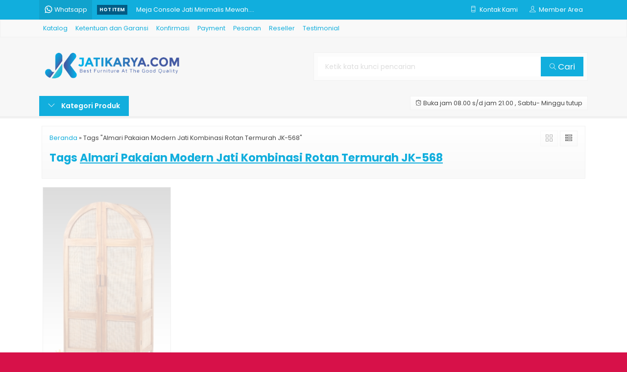

--- FILE ---
content_type: text/html; charset=UTF-8
request_url: https://www.jatikarya.com/tag/almari-pakaian-modern-jati-kombinasi-rotan-termurah-jk-568/
body_size: 8494
content:
<!-- Archive - Oketheme.com -->
<!doctype html>
<html lang="en">
<head>
	<meta charset="UTF-8">
	
		<style>img:is([sizes="auto" i], [sizes^="auto," i]) { contain-intrinsic-size: 3000px 1500px }</style>
	
		<!-- All in One SEO 4.9.3 - aioseo.com -->
		<title>Almari Pakaian Modern Jati Kombinasi Rotan Termurah JK-568 | Jati Karya Furniture | Mebel Ukiran Mewah Jepara | Klasik Modern Vintage</title>
	<meta name="robots" content="max-image-preview:large" />
	<meta name="google-site-verification" content="QmBcHZ6kM7bIMc4YUfKhW4K-aXBxcdk4hIyxgBYubDk" />
	<link rel="canonical" href="https://www.jatikarya.com/tag/almari-pakaian-modern-jati-kombinasi-rotan-termurah-jk-568/" />
	<meta name="generator" content="All in One SEO (AIOSEO) 4.9.3" />
		<script type="application/ld+json" class="aioseo-schema">
			{"@context":"https:\/\/schema.org","@graph":[{"@type":"BreadcrumbList","@id":"https:\/\/www.jatikarya.com\/tag\/almari-pakaian-modern-jati-kombinasi-rotan-termurah-jk-568\/#breadcrumblist","itemListElement":[{"@type":"ListItem","@id":"https:\/\/www.jatikarya.com#listItem","position":1,"name":"Home","item":"https:\/\/www.jatikarya.com","nextItem":{"@type":"ListItem","@id":"https:\/\/www.jatikarya.com\/tag\/almari-pakaian-modern-jati-kombinasi-rotan-termurah-jk-568\/#listItem","name":"Almari Pakaian Modern Jati Kombinasi Rotan Termurah JK-568"}},{"@type":"ListItem","@id":"https:\/\/www.jatikarya.com\/tag\/almari-pakaian-modern-jati-kombinasi-rotan-termurah-jk-568\/#listItem","position":2,"name":"Almari Pakaian Modern Jati Kombinasi Rotan Termurah JK-568","previousItem":{"@type":"ListItem","@id":"https:\/\/www.jatikarya.com#listItem","name":"Home"}}]},{"@type":"CollectionPage","@id":"https:\/\/www.jatikarya.com\/tag\/almari-pakaian-modern-jati-kombinasi-rotan-termurah-jk-568\/#collectionpage","url":"https:\/\/www.jatikarya.com\/tag\/almari-pakaian-modern-jati-kombinasi-rotan-termurah-jk-568\/","name":"Almari Pakaian Modern Jati Kombinasi Rotan Termurah JK-568 | Jati Karya Furniture | Mebel Ukiran Mewah Jepara | Klasik Modern Vintage","inLanguage":"id-ID","isPartOf":{"@id":"https:\/\/www.jatikarya.com\/#website"},"breadcrumb":{"@id":"https:\/\/www.jatikarya.com\/tag\/almari-pakaian-modern-jati-kombinasi-rotan-termurah-jk-568\/#breadcrumblist"}},{"@type":"Organization","@id":"https:\/\/www.jatikarya.com\/#organization","name":"Jati Karya Furniture | Mebel Ukiran Mewah Jepara | Klasik Modern Vintage","description":"Jati Karya Jepara perusahaan mebel dan Furniture Jepara jati dan mahoni terlengkap harga hemat berkualitas terbaik.","url":"https:\/\/www.jatikarya.com\/"},{"@type":"WebSite","@id":"https:\/\/www.jatikarya.com\/#website","url":"https:\/\/www.jatikarya.com\/","name":"Jati Karya Furniture | Mebel Ukiran Mewah Jepara | Klasik Modern Vintage","description":"Jati Karya Jepara perusahaan mebel dan Furniture Jepara jati dan mahoni terlengkap harga hemat berkualitas terbaik.","inLanguage":"id-ID","publisher":{"@id":"https:\/\/www.jatikarya.com\/#organization"}}]}
		</script>
		<!-- All in One SEO -->

<link rel='dns-prefetch' href='//fonts.googleapis.com' />
<link rel="alternate" type="application/rss+xml" title="Jati Karya Furniture | Mebel Ukiran Mewah Jepara | Klasik Modern Vintage &raquo; Almari Pakaian Modern Jati Kombinasi Rotan Termurah JK-568 Umpan Tag" href="https://www.jatikarya.com/tag/almari-pakaian-modern-jati-kombinasi-rotan-termurah-jk-568/feed/" />
<link rel='stylesheet' id='mix-css' href='https://www.jatikarya.com/wp-content/themes/lapax-dev/assets/css/mix.css?ver=1.1' media='screen' />
<link rel='stylesheet' id='oketoko-css' href='https://www.jatikarya.com/wp-content/themes/lapax-dev/oketoko/assets/oketoko.css?ver=1.1' media='screen' />
<link rel='stylesheet' id='aioseo/css/src/vue/standalone/blocks/table-of-contents/global.scss-css' href='https://www.jatikarya.com/wp-content/plugins/all-in-one-seo-pack/dist/Lite/assets/css/table-of-contents/global.e90f6d47.css?ver=4.9.3' media='all' />
<style id='classic-theme-styles-inline-css' type='text/css'>
/*! This file is auto-generated */
.wp-block-button__link{color:#fff;background-color:#32373c;border-radius:9999px;box-shadow:none;text-decoration:none;padding:calc(.667em + 2px) calc(1.333em + 2px);font-size:1.125em}.wp-block-file__button{background:#32373c;color:#fff;text-decoration:none}
</style>
<style id='global-styles-inline-css' type='text/css'>
:root{--wp--preset--aspect-ratio--square: 1;--wp--preset--aspect-ratio--4-3: 4/3;--wp--preset--aspect-ratio--3-4: 3/4;--wp--preset--aspect-ratio--3-2: 3/2;--wp--preset--aspect-ratio--2-3: 2/3;--wp--preset--aspect-ratio--16-9: 16/9;--wp--preset--aspect-ratio--9-16: 9/16;--wp--preset--color--black: #000000;--wp--preset--color--cyan-bluish-gray: #abb8c3;--wp--preset--color--white: #ffffff;--wp--preset--color--pale-pink: #f78da7;--wp--preset--color--vivid-red: #cf2e2e;--wp--preset--color--luminous-vivid-orange: #ff6900;--wp--preset--color--luminous-vivid-amber: #fcb900;--wp--preset--color--light-green-cyan: #7bdcb5;--wp--preset--color--vivid-green-cyan: #00d084;--wp--preset--color--pale-cyan-blue: #8ed1fc;--wp--preset--color--vivid-cyan-blue: #0693e3;--wp--preset--color--vivid-purple: #9b51e0;--wp--preset--gradient--vivid-cyan-blue-to-vivid-purple: linear-gradient(135deg,rgba(6,147,227,1) 0%,rgb(155,81,224) 100%);--wp--preset--gradient--light-green-cyan-to-vivid-green-cyan: linear-gradient(135deg,rgb(122,220,180) 0%,rgb(0,208,130) 100%);--wp--preset--gradient--luminous-vivid-amber-to-luminous-vivid-orange: linear-gradient(135deg,rgba(252,185,0,1) 0%,rgba(255,105,0,1) 100%);--wp--preset--gradient--luminous-vivid-orange-to-vivid-red: linear-gradient(135deg,rgba(255,105,0,1) 0%,rgb(207,46,46) 100%);--wp--preset--gradient--very-light-gray-to-cyan-bluish-gray: linear-gradient(135deg,rgb(238,238,238) 0%,rgb(169,184,195) 100%);--wp--preset--gradient--cool-to-warm-spectrum: linear-gradient(135deg,rgb(74,234,220) 0%,rgb(151,120,209) 20%,rgb(207,42,186) 40%,rgb(238,44,130) 60%,rgb(251,105,98) 80%,rgb(254,248,76) 100%);--wp--preset--gradient--blush-light-purple: linear-gradient(135deg,rgb(255,206,236) 0%,rgb(152,150,240) 100%);--wp--preset--gradient--blush-bordeaux: linear-gradient(135deg,rgb(254,205,165) 0%,rgb(254,45,45) 50%,rgb(107,0,62) 100%);--wp--preset--gradient--luminous-dusk: linear-gradient(135deg,rgb(255,203,112) 0%,rgb(199,81,192) 50%,rgb(65,88,208) 100%);--wp--preset--gradient--pale-ocean: linear-gradient(135deg,rgb(255,245,203) 0%,rgb(182,227,212) 50%,rgb(51,167,181) 100%);--wp--preset--gradient--electric-grass: linear-gradient(135deg,rgb(202,248,128) 0%,rgb(113,206,126) 100%);--wp--preset--gradient--midnight: linear-gradient(135deg,rgb(2,3,129) 0%,rgb(40,116,252) 100%);--wp--preset--font-size--small: 13px;--wp--preset--font-size--medium: 20px;--wp--preset--font-size--large: 36px;--wp--preset--font-size--x-large: 42px;--wp--preset--spacing--20: 0.44rem;--wp--preset--spacing--30: 0.67rem;--wp--preset--spacing--40: 1rem;--wp--preset--spacing--50: 1.5rem;--wp--preset--spacing--60: 2.25rem;--wp--preset--spacing--70: 3.38rem;--wp--preset--spacing--80: 5.06rem;--wp--preset--shadow--natural: 6px 6px 9px rgba(0, 0, 0, 0.2);--wp--preset--shadow--deep: 12px 12px 50px rgba(0, 0, 0, 0.4);--wp--preset--shadow--sharp: 6px 6px 0px rgba(0, 0, 0, 0.2);--wp--preset--shadow--outlined: 6px 6px 0px -3px rgba(255, 255, 255, 1), 6px 6px rgba(0, 0, 0, 1);--wp--preset--shadow--crisp: 6px 6px 0px rgba(0, 0, 0, 1);}:where(.is-layout-flex){gap: 0.5em;}:where(.is-layout-grid){gap: 0.5em;}body .is-layout-flex{display: flex;}.is-layout-flex{flex-wrap: wrap;align-items: center;}.is-layout-flex > :is(*, div){margin: 0;}body .is-layout-grid{display: grid;}.is-layout-grid > :is(*, div){margin: 0;}:where(.wp-block-columns.is-layout-flex){gap: 2em;}:where(.wp-block-columns.is-layout-grid){gap: 2em;}:where(.wp-block-post-template.is-layout-flex){gap: 1.25em;}:where(.wp-block-post-template.is-layout-grid){gap: 1.25em;}.has-black-color{color: var(--wp--preset--color--black) !important;}.has-cyan-bluish-gray-color{color: var(--wp--preset--color--cyan-bluish-gray) !important;}.has-white-color{color: var(--wp--preset--color--white) !important;}.has-pale-pink-color{color: var(--wp--preset--color--pale-pink) !important;}.has-vivid-red-color{color: var(--wp--preset--color--vivid-red) !important;}.has-luminous-vivid-orange-color{color: var(--wp--preset--color--luminous-vivid-orange) !important;}.has-luminous-vivid-amber-color{color: var(--wp--preset--color--luminous-vivid-amber) !important;}.has-light-green-cyan-color{color: var(--wp--preset--color--light-green-cyan) !important;}.has-vivid-green-cyan-color{color: var(--wp--preset--color--vivid-green-cyan) !important;}.has-pale-cyan-blue-color{color: var(--wp--preset--color--pale-cyan-blue) !important;}.has-vivid-cyan-blue-color{color: var(--wp--preset--color--vivid-cyan-blue) !important;}.has-vivid-purple-color{color: var(--wp--preset--color--vivid-purple) !important;}.has-black-background-color{background-color: var(--wp--preset--color--black) !important;}.has-cyan-bluish-gray-background-color{background-color: var(--wp--preset--color--cyan-bluish-gray) !important;}.has-white-background-color{background-color: var(--wp--preset--color--white) !important;}.has-pale-pink-background-color{background-color: var(--wp--preset--color--pale-pink) !important;}.has-vivid-red-background-color{background-color: var(--wp--preset--color--vivid-red) !important;}.has-luminous-vivid-orange-background-color{background-color: var(--wp--preset--color--luminous-vivid-orange) !important;}.has-luminous-vivid-amber-background-color{background-color: var(--wp--preset--color--luminous-vivid-amber) !important;}.has-light-green-cyan-background-color{background-color: var(--wp--preset--color--light-green-cyan) !important;}.has-vivid-green-cyan-background-color{background-color: var(--wp--preset--color--vivid-green-cyan) !important;}.has-pale-cyan-blue-background-color{background-color: var(--wp--preset--color--pale-cyan-blue) !important;}.has-vivid-cyan-blue-background-color{background-color: var(--wp--preset--color--vivid-cyan-blue) !important;}.has-vivid-purple-background-color{background-color: var(--wp--preset--color--vivid-purple) !important;}.has-black-border-color{border-color: var(--wp--preset--color--black) !important;}.has-cyan-bluish-gray-border-color{border-color: var(--wp--preset--color--cyan-bluish-gray) !important;}.has-white-border-color{border-color: var(--wp--preset--color--white) !important;}.has-pale-pink-border-color{border-color: var(--wp--preset--color--pale-pink) !important;}.has-vivid-red-border-color{border-color: var(--wp--preset--color--vivid-red) !important;}.has-luminous-vivid-orange-border-color{border-color: var(--wp--preset--color--luminous-vivid-orange) !important;}.has-luminous-vivid-amber-border-color{border-color: var(--wp--preset--color--luminous-vivid-amber) !important;}.has-light-green-cyan-border-color{border-color: var(--wp--preset--color--light-green-cyan) !important;}.has-vivid-green-cyan-border-color{border-color: var(--wp--preset--color--vivid-green-cyan) !important;}.has-pale-cyan-blue-border-color{border-color: var(--wp--preset--color--pale-cyan-blue) !important;}.has-vivid-cyan-blue-border-color{border-color: var(--wp--preset--color--vivid-cyan-blue) !important;}.has-vivid-purple-border-color{border-color: var(--wp--preset--color--vivid-purple) !important;}.has-vivid-cyan-blue-to-vivid-purple-gradient-background{background: var(--wp--preset--gradient--vivid-cyan-blue-to-vivid-purple) !important;}.has-light-green-cyan-to-vivid-green-cyan-gradient-background{background: var(--wp--preset--gradient--light-green-cyan-to-vivid-green-cyan) !important;}.has-luminous-vivid-amber-to-luminous-vivid-orange-gradient-background{background: var(--wp--preset--gradient--luminous-vivid-amber-to-luminous-vivid-orange) !important;}.has-luminous-vivid-orange-to-vivid-red-gradient-background{background: var(--wp--preset--gradient--luminous-vivid-orange-to-vivid-red) !important;}.has-very-light-gray-to-cyan-bluish-gray-gradient-background{background: var(--wp--preset--gradient--very-light-gray-to-cyan-bluish-gray) !important;}.has-cool-to-warm-spectrum-gradient-background{background: var(--wp--preset--gradient--cool-to-warm-spectrum) !important;}.has-blush-light-purple-gradient-background{background: var(--wp--preset--gradient--blush-light-purple) !important;}.has-blush-bordeaux-gradient-background{background: var(--wp--preset--gradient--blush-bordeaux) !important;}.has-luminous-dusk-gradient-background{background: var(--wp--preset--gradient--luminous-dusk) !important;}.has-pale-ocean-gradient-background{background: var(--wp--preset--gradient--pale-ocean) !important;}.has-electric-grass-gradient-background{background: var(--wp--preset--gradient--electric-grass) !important;}.has-midnight-gradient-background{background: var(--wp--preset--gradient--midnight) !important;}.has-small-font-size{font-size: var(--wp--preset--font-size--small) !important;}.has-medium-font-size{font-size: var(--wp--preset--font-size--medium) !important;}.has-large-font-size{font-size: var(--wp--preset--font-size--large) !important;}.has-x-large-font-size{font-size: var(--wp--preset--font-size--x-large) !important;}
:where(.wp-block-post-template.is-layout-flex){gap: 1.25em;}:where(.wp-block-post-template.is-layout-grid){gap: 1.25em;}
:where(.wp-block-columns.is-layout-flex){gap: 2em;}:where(.wp-block-columns.is-layout-grid){gap: 2em;}
:root :where(.wp-block-pullquote){font-size: 1.5em;line-height: 1.6;}
</style>
<link rel='stylesheet' id='oketheme-css' href='https://www.jatikarya.com/wp-content/themes/lapax-dev/style.css?ver=1.1' media='all' />
<link rel='stylesheet' id='redux-google-fonts-lapax_opt-css' href='https://fonts.googleapis.com/css?family=Poppins%3A100%2C200%2C300%2C400%2C500%2C600%2C700%2C800%2C900%2C100italic%2C200italic%2C300italic%2C400italic%2C500italic%2C600italic%2C700italic%2C800italic%2C900italic&#038;ver=1735405466' media='all' />
<script type="text/javascript" src="https://www.jatikarya.com/wp-content/themes/lapax-dev/assets/js/jquery.min.js?ver=2.2.4" id="jquery-js"></script>
<link rel="https://api.w.org/" href="https://www.jatikarya.com/wp-json/" /><link rel="alternate" title="JSON" type="application/json" href="https://www.jatikarya.com/wp-json/wp/v2/tags/2830" /><link rel="EditURI" type="application/rsd+xml" title="RSD" href="https://www.jatikarya.com/xmlrpc.php?rsd" />
<meta name="generator" content="WordPress 6.7.4" />
	
	<!-- FAVICON -->
			<link href="https://www.jatikarya.com/wp-content/uploads/2024/12/logo-jatikarya.png" rel="icon" />
	
	<!-- RESPONSIVE -->
			<link rel="stylesheet"  href="https://www.jatikarya.com/wp-content/themes/lapax-dev/style-mobile.css" media="all" />
		<meta name="viewport" content="width=device-width, user-scalable=no" />
	
	<!-- OPEN GRAPH -->
	
	<!-- CSS MODIFY -->
	<style type="text/css">
		:root {
		  --color1: #11aedd;
		  --color2: #004f77;
		}
		
				
				
				
		.Putih {background:#FFFFFF;}
.Merah {background:#FF0000;}
.Biru {background:#0066FF;}
.Hijau {background:#009933;}
.Kuning {background:#FFFF00;}
.Orange {background:#FF6600;}
.Hitam {background:#000000;}
.Silver {background:#E6E6E6;}
.Biru-Muda {background:#00CCFF;}
.Ungu {background:#9933FF;}
.Pink {background:#FF3399;}
.Coklat {background:#8A2E00;}
				
				
/* Diatas merupakan format custom warna versi lama (template lain),
jangan dihapus bagi Anda yang sebelumnya memiliki
banyak postingan produk yang pilihan warnanya menggunakan
cara lama/versi lama. Cara terbaru menambahkan warna
berada pada tab Product Options > Warna Produk.*/		
	</style>

	<!-- HEADER CODE -->
	
	<!-- G WEBMASTER -->
	
	<!-- G TAGS -->
	
	<!-- G ANALYTICS -->
	
	<!-- FB PIXEL -->
	
	<!-- G reCAPTCHA -->
	<style type="text/css" title="dynamic-css" class="options-output">body{background-color:#D71149;background-image:url('https://www.jatikarya.com/wp-content/themes/lapax-dev/images/bg-default.png');}#headerwrap{background-color:#F7F7F7;}body{font-family:Poppins;color:#444;font-size:14px;}</style>    
</head>
<body>


<div class="mainwrap">  <!-- Start Mainwrap -->
	
	<!-- Top Header -->
	<div id="topwrap">
		<div class="tophead">
			<div class="topleft">
				<div class="togglemenu"><i class="ti-menu"></i></div>
						<div class="watitle">
			<img width="18" style="margin-top:-4px;" src="https://www.jatikarya.com/wp-content/themes/lapax-dev/images/wa/wa-icon.svg"><span> Whatsapp</span>
		</div>
		<div class="wacontent">
			<span class="waclose cornerclose"><i class="ti-close"></i></span>
			<p>
				<b>Ada yang ditanyakan?</b><br/>Klik untuk chat dengan customer support kami			</p>
		<!-- WA CS 1 -->
				<a href="#waform" class="pop" data-fancybox="whatsapp-cs1">
					<div class="walist ctwa" data-value="cs1">
													<img id="waimgcs1" class="lazy" data-src="https://www.jatikarya.com/wp-content/uploads/2016/02/Logo-Jati-Karya-150x150.png" width="40" height="40">
												<span id="wanamecs1">Ahmad Al Amin</span><br/>
						<span class="medium waonline">● online</span>
						<span id="wacs1" class="hidden">6285327180724</span>
					</div>
				</a>
					</div>

		<div id="waform" class="wapop">
			<div class="walist">
				<img id="waimg" class="lazy" data-src="https://www.jatikarya.com/wp-content/uploads/2016/02/Logo-Jati-Karya.png" width="40" height="40">
				<span id="waname">Ahmad Al Amin</span><br/>
				<span class="medium waonline">● online</span>
			</div>
			<div class="wachat">
				<div class="wabubble1">
					Halo, perkenalkan saya <b><span id="wabubble">Ahmad Al Amin</span></b>
					<div style="font-size:10px;text-align:right;color:#CCC;">baru saja</div>
				</div>
				<div class="wabubble2" style="border-top-left-radius:5px">
					Ada yang bisa saya bantu?
					<div style="font-size:10px;text-align:right;color:#CCC;">baru saja</div>
				</div>
			</div>
			<div class="wareply">
				<input type="hidden" id="wano" value="6285327180724">
				<input type="text" id="wamsg" value="" placeholder="Ketik pesan Anda">
				<button type="button" onclick="waMsg();">Kirim</button>
			</div>
			<audio id="wasound">
			  <source src="https://www.jatikarya.com/wp-content/themes/lapax-dev/images/wa/wa.ogg" type="audio/ogg">
			  <source src="https://www.jatikarya.com/wp-content/themes/lapax-dev/images/wa/wa.mp3" type="audio/mpeg">
			</audio>
		</div>
			</div>
			<div class="topmid">
						<div class="hottitle blink">Hot Item</div>
		<div class="hotproduct">
			<ul>
										<a href="https://www.jatikarya.com/kursi-tamu-klasik-ukiran-mewah-jepara-modern/" title="Kursi Tamu Klasik Ukiran Mewah Jepara Modern">
						<li>Kursi Tamu Klasik Ukiran Mewah Jepara Modern....</a></li>						<a href="https://www.jatikarya.com/meja-console-jati-minimalis-mewah/" title="Meja Console Jati Minimalis Mewah">
						<li>Meja Console Jati Minimalis Mewah....</a></li>						<a href="https://www.jatikarya.com/tempat-tidur-minimalis-kombinasi-jok/" title="Tempat Tidur Minimalis Kombinasi Jok">
						<li>Tempat Tidur Minimalis Kombinasi Jok....</a></li>						<a href="https://www.jatikarya.com/lemari-baju-minimalis-mewah-kayu-jati/" title="Lemari Baju Minimalis Mewah Kayu Jati">
						<li>Lemari Baju Minimalis Mewah Kayu Jati....</a></li>						<a href="https://www.jatikarya.com/tempat-tidur-jati-ukir-jepara/" title="Tempat Tidur Jati Ukir Jepara">
						<li>Tempat Tidur Jati Ukir Jepara....</a></li>						<a href="https://www.jatikarya.com/bufet-tv-ukir-klasik-kayu-jati-jk-691/" title="Bufet Tv Ukir Klasik Kayu Jati JK-691">
						<li>Bufet Tv Ukir Klasik Kayu Jati JK-691....</a></li>						<a href="https://www.jatikarya.com/set-kamar-tidur-ukir-jati/" title="Set Kamar Tidur Ukir Jati">
						<li>Set Kamar Tidur Ukir Jati....</a></li>						<a href="https://www.jatikarya.com/set-meja-makan-jati-model-kuno/" title="Set Meja Makan Jati Model Kuno">
						<li>Set Meja Makan Jati Model Kuno....</a></li>			</ul>
		</div>
				</div>
			<div class="topright">
				<div class="topsearch">
					<i class="ti-search"></i>
				</div>
				<div class="topcontact pop" href="#kontak-kami" data-fancybox="kontak-kami">
						<i class="ti-mobile"></i><span> Kontak Kami</span>
				</div>
									<div class="topmember">
						<i class="ti-user"></i><span> Member Area</span>
					</div>
					<div id="topmember">
					<span class="closemember cornerclose"><i class="ti-close"></i></span>
						<div class="infomember">
							<div id="ppcircle" style="width:90px;height:90px;display:block;border-width:0;margin: 10px auto;background-image: url(
								https://www.jatikarya.com/wp-content/themes/lapax-dev/images/gravatar.jpg							);"></div>
						</div>
						<div class="menumember">
							<ul>
								<li>Halo, Guest!</li>
								<a href="#loginpop" class="pop" >
								<li><i class="ti-lock" style="margin-right: 10px;"></i> Masuk</li></a>
								<a href="https://www.jatikarya.com/daftar"><li><i class="ti-hand-point-up" style="margin-right: 10px;"></i> Daftar</li></a>
							</ul>
						</div>
					</div>
								
								<div style="clear: both"></div>
			</div>
		</div>
	</div>
	<div id="naviwrap">
		<div class="navi">
			<div id="navicontent">
				<div class="menu-menu-utama-container"><ul id="menu-menu-utama" class="naviku"><li id="menu-item-2776" class="menu-item menu-item-type-post_type menu-item-object-page menu-item-2776"><a href="https://www.jatikarya.com/katalog/">Katalog</a></li>
<li id="menu-item-2778" class="menu-item menu-item-type-post_type menu-item-object-page menu-item-2778"><a href="https://www.jatikarya.com/ketentuan-dan-garansi/">Ketentuan dan Garansi</a></li>
<li id="menu-item-2779" class="menu-item menu-item-type-post_type menu-item-object-page menu-item-2779"><a href="https://www.jatikarya.com/konfirmasi/">Konfirmasi</a></li>
<li id="menu-item-2781" class="menu-item menu-item-type-post_type menu-item-object-page menu-item-2781"><a href="https://www.jatikarya.com/payment/">Payment</a></li>
<li id="menu-item-2782" class="menu-item menu-item-type-post_type menu-item-object-page menu-item-2782"><a href="https://www.jatikarya.com/pesanan/">Pesanan</a></li>
<li id="menu-item-2785" class="menu-item menu-item-type-post_type menu-item-object-page menu-item-2785"><a href="https://www.jatikarya.com/reseller/">Reseller</a></li>
<li id="menu-item-2787" class="menu-item menu-item-type-post_type menu-item-object-page menu-item-2787"><a href="https://www.jatikarya.com/testimonial/">Testimonial</a></li>
</ul></div>			</div>
		</div>
	</div>
	<div id="headerwrap">
		<div class="header">
			<div class="headleft">
									<a href="https://www.jatikarya.com"><img src="https://www.jatikarya.com/wp-content/uploads/2024/12/logo-jatikarya-com.png"></a>
							</div>
			<div class="headright">
				<form method="get" action="https://www.jatikarya.com" role="search" class="searching" >
					<input type="search" name="s" placeholder="Ketik kata kunci pencarian">
					<button type="submit" role="button"><i class="ti-search" style="font-size:80%"></i> Cari</button>
				</form>
			</div>
		</div>
		<div class="headerbot">
			<div class="headkat">
				<button type="button"><i class="ti-angle-down"></i> Kategori Produk</button>
				<div class="jamkerja info medium">
					<i class="ti-alarm-clock"></i> Buka jam 08.00 s/d jam 21.00 , Sabtu- Minggu tutup				</div>
				<div class="navigori">
					<ul>
							<li class="cat-item cat-item-14"><a href="https://www.jatikarya.com/category/aksesoris-jati/">Aksesoris Jati</a>
</li>
	<li class="cat-item cat-item-19"><a href="https://www.jatikarya.com/category/almari/">Almari</a>
<ul class='children'>
	<li class="cat-item cat-item-8"><a href="https://www.jatikarya.com/category/almari/almari-hias-pajangan/">Almari Hias Pajangan</a>
</li>
	<li class="cat-item cat-item-152"><a href="https://www.jatikarya.com/category/almari/almari-jam/">Almari Jam</a>
</li>
	<li class="cat-item cat-item-16"><a href="https://www.jatikarya.com/category/almari/almari-pakaian/">Almari Pakaian</a>
</li>
	<li class="cat-item cat-item-1531"><a href="https://www.jatikarya.com/category/almari/almari-tv/">Almari TV</a>
</li>
</ul>
</li>
	<li class="cat-item cat-item-555"><a href="https://www.jatikarya.com/category/bale-bale-jati/">Bale-Bale Jati</a>
</li>
	<li class="cat-item cat-item-10"><a href="https://www.jatikarya.com/category/bufet/">Bufet</a>
</li>
	<li class="cat-item cat-item-395"><a href="https://www.jatikarya.com/category/figura-miror/">Figura / Miror</a>
</li>
	<li class="cat-item cat-item-329"><a href="https://www.jatikarya.com/category/gazebo/">Gazebo</a>
</li>
	<li class="cat-item cat-item-13"><a href="https://www.jatikarya.com/category/gebyok/">Gebyok</a>
</li>
	<li class="cat-item cat-item-5"><a href="https://www.jatikarya.com/category/kursi/">Kursi</a>
<ul class='children'>
	<li class="cat-item cat-item-689"><a href="https://www.jatikarya.com/category/kursi/kursi-goyang/">Kursi Goyang</a>
</li>
	<li class="cat-item cat-item-1"><a href="https://www.jatikarya.com/category/kursi/kursi-tamu/">Kursi Tamu</a>
</li>
	<li class="cat-item cat-item-313"><a href="https://www.jatikarya.com/category/kursi/sofa-sudut/">Sofa Sudut</a>
</li>
</ul>
</li>
	<li class="cat-item cat-item-18"><a href="https://www.jatikarya.com/category/meja/">Meja</a>
<ul class='children'>
	<li class="cat-item cat-item-273"><a href="https://www.jatikarya.com/category/meja/meja-kantor/">Meja Kantor</a>
</li>
</ul>
</li>
	<li class="cat-item cat-item-1023"><a href="https://www.jatikarya.com/category/meja-console/">Meja Console</a>
</li>
	<li class="cat-item cat-item-9"><a href="https://www.jatikarya.com/category/meja-kerja/">Meja Kerja</a>
</li>
	<li class="cat-item cat-item-12"><a href="https://www.jatikarya.com/category/meja-makan/">Meja Makan</a>
<ul class='children'>
	<li class="cat-item cat-item-2871"><a href="https://www.jatikarya.com/category/meja-makan/meja-makan-marmer/">Meja Makan Marmer</a>
</li>
	<li class="cat-item cat-item-2241"><a href="https://www.jatikarya.com/category/meja-makan/meja-makan-stainlees/">Meja Makan Stainlees</a>
</li>
</ul>
</li>
	<li class="cat-item cat-item-7"><a href="https://www.jatikarya.com/category/meja-rias/">Meja Rias</a>
</li>
	<li class="cat-item cat-item-656"><a href="https://www.jatikarya.com/category/mimbar-masjid/">Mimbar Masjid</a>
</li>
	<li class="cat-item cat-item-17"><a href="https://www.jatikarya.com/category/nakas/">Nakas</a>
</li>
	<li class="cat-item cat-item-604"><a href="https://www.jatikarya.com/category/pintu-dan-kusen-jendela/">Pintu Dan Kusen Jendela</a>
</li>
	<li class="cat-item cat-item-657"><a href="https://www.jatikarya.com/category/podium/">Podium</a>
</li>
	<li class="cat-item cat-item-20"><a href="https://www.jatikarya.com/category/rak-buku-rak-sepatu/">Rak Buku | Rak Sepatu</a>
</li>
	<li class="cat-item cat-item-4"><a href="https://www.jatikarya.com/category/set-kamar-anak/">Set Kamar Anak</a>
</li>
	<li class="cat-item cat-item-15"><a href="https://www.jatikarya.com/category/set-kamar-tidur/">Set Kamar Tidur</a>
</li>
	<li class="cat-item cat-item-11"><a href="https://www.jatikarya.com/category/sketsel/">Sketsel</a>
</li>
	<li class="cat-item cat-item-6"><a href="https://www.jatikarya.com/category/tempat-tidur/">Tempat Tidur</a>
</li>
					</ul>
				</div>
			</div>
						
					</div>
	</div>

	<!-- Start Container -->
	
	<div id="containwrap">
		<div class="maincontain"><div class="katarsip">
	<div class="overback" ></div>
	<div style="position:relative">
		<div class="crumbs" itemscope itemtype="http://schema.org/BreadcrumbList"><span itemprop="itemListElement" itemscope itemtype="http://schema.org/ListItem"><a class="crumbs__link" href="https://www.jatikarya.com/" itemprop="item"><span itemprop="name">Beranda</span></a><meta itemprop="position" content="1" /></span> &raquo; <span class="crumbs__current">Tags "Almari Pakaian Modern Jati Kombinasi Rotan Termurah JK-568"</span></div><!-- .breadcrumbs -->		<h1>
						Tags <u>Almari Pakaian Modern Jati Kombinasi Rotan Termurah JK-568</u>
					</h1>
				<div class="look">
			<span class='info gridlook look-active'><i class='ti-view-grid'></i></span> 
			<span class='info listlook'><i class='ti-view-list-alt'></i></span>
		</div>
	</div>
</div>
<div class="areafeed">
			<!-- Loop - Oketheme.com -->
<div class="gridpad">
	<div class="grid">
		<div class="imgthumb">
			<a href="https://www.jatikarya.com/almari-pakaian-modern-jati-kombinasi-rotan-termurah-jk-568/" rel="bookmark" title="Almari Pakaian Modern Jati Kombinasi Rotan Termurah JK-568">
				<img class="lazy" data-src="https://www.jatikarya.com/wp-content/uploads/2024/05/Almari-Pakaian-Modern-Jati-Kombinasi-Rotan-Termurah-JK-568-264x396.jpg" width="264" height="0">
			</a>
			
			 
				<div class="quicklabel">
					<a href="#quickorder" class="pop quicklink" data-btn="yes" data-url="https://www.jatikarya.com/almari-pakaian-modern-jati-kombinasi-rotan-termurah-jk-568/" data-title="&#10003; Almari Pakaian Modern Jati Kombinasi Rotan Termurah JK-568" data-img="https://www.jatikarya.com/wp-content/uploads/2024/05/Almari-Pakaian-Modern-Jati-Kombinasi-Rotan-Termurah-JK-568-264x396.jpg"title="Quick Order: Almari Pakaian Modern Jati Kombinasi Rotan Termurah JK-568">
						<span class="glyphicon glyphicon-flash" style="margin:0;padding:0 3px"></span>
					</a>
				</div>
					
					</div>
		
		<div class="tithumb">
			<a class="judul" href="https://www.jatikarya.com/almari-pakaian-modern-jati-kombinasi-rotan-termurah-jk-568/" title="Almari Pakaian Modern Jati Kombinasi Rotan Termurah JK-568">
				Almari Pakaian Modern Jati Kombinasi Rotan Termurah JK-568			</a>		
			
			<p>Almari Pakaian Modern Jati Kombinasi Rotan Termurah JK-568 Cara Pemesanan : Silahkan hubungi toko mebel jepara kami di kontak yang sudah tersedia di bagian atas dan bawah website kami, toko kami juga sudah menyediakan pilihan motede pemesanan dan pembayaran untuk mempermudah anda belanja furniture jepara yang anda inginkan. Cara pemesanan online . 1. Pilih produk&#8230; <a href="https://www.jatikarya.com/almari-pakaian-modern-jati-kombinasi-rotan-termurah-jk-568/">selengkapnya</a></p>
			
			*Harga Hubungi CS<div class="small stock_kode" style="margin:5px 0"> / JK-568</div><div class="buttonthumb">					<a href="#kontak-kami" class="pop">
						<button type="button" class="detailt">
							Hubungi Kami
						</button>
					</a>
				</div>		</div>
	</div>
</div>
	</div>
<div class="pagination"></div></div>	</div>
	
		
	<!-- Footer Area -->
	<div id="footerwrap">
	
		<div class="overback lazy" data-src="" ></div>
		
					<div class="footer">
				<div class="footbarwidget">
					<div class="footbar"><h4>KONTAK KAMI</h4>			<div class="textwidget"><p><img loading="lazy" decoding="async" class="alignnone wp-image-3522 alignleft" src="https://tokomebel.net/wp-content/uploads/2024/05/Toko-Mebel-Furniture-Jepara-Image-02.png" alt="" width="45" height="45" /><strong>WhatsApp</strong><br />
<a title="085327180724" href="https://wa.me/6285327180724" target="_blank" rel="noopener">+6285327180724</a></p>
<p><img loading="lazy" decoding="async" class="alignnone wp-image-3526 alignleft" src="https://tokomebel.net/wp-content/uploads/2024/05/Toko-Mebel-Furniture-Jepara-Image-01.png" alt="" width="45" height="45" /> <strong>Telepone</strong><br />
+6285327180724</p>
<p><a href="https://www.instagram.com/furniture_jepara_jati.id"><img loading="lazy" decoding="async" class="alignnone wp-image-3524 alignleft" src="https://tokomebel.net/wp-content/uploads/2024/05/Toko-Mebel-Furniture-Jepara-Image-03.png" alt="" width="45" height="45" /></a><strong>Instagram</strong><br />
<a title="toko mebel net" href="https://www.instagram.com/furniture_jepara_jati.id" target="_blank" rel="noopener">furniture_jepara_jati.id</a></p>
</div>
		</div>				</div>
				<div class="footbarwidget">
					<div class="footbar"><h4>METODE PEMBAYARAN</h4>			<div class="textwidget"><p><strong><img loading="lazy" decoding="async" class="alignnone wp-image-3465 alignleft" src="https://tokomebel.net/wp-content/uploads/2024/05/Toko-Mebel-Furniture-Jepara-Image-05.png" alt="" width="61" height="61" /></strong>Bank BCA<br />
Rek. 2470320501<br />
<strong>A/N Ahmad Al Amin</strong></p>
<p><img loading="lazy" decoding="async" class="alignnone wp-image-3466 alignleft" src="https://tokomebel.net/wp-content/uploads/2024/05/Toko-Mebel-Furniture-Jepara-Image-06.png" alt="" width="60" height="60" />Bank Mandiri<br />
Rek. 1840004860431<br />
<strong>A/N Ahmad Al Amin </strong></p>
</div>
		</div>				</div>
				<div class="footbarwidget">
					<div class="footbar"><h4>WEBSITE PARTNER</h4>			<div class="textwidget"><p><strong><img loading="lazy" decoding="async" style="float: left; margin: 5px 20px 0px 0px;" src="https://tokomebel.net/wp-content/uploads/2024/05/Toko-Mebel-Furniture-Jepara-Image-08.png" width="35" height="0" /></strong>Website Partner<br />
<a title="mebel jepara" href="https://tokomebel.net/" target="_blank" rel="noopener"><b>TOKO MEBEL</b></a></p>
<p><img loading="lazy" decoding="async" style="float: left; margin: 5px 20px 0px 0px;" src="https://tokomebel.net/wp-content/uploads/2024/05/Toko-Mebel-Furniture-Jepara-Image-08.png" width="35" height="0" />Website Partner<br />
<a title="FURNITURE JEPARA JATI" href="https://furniturejeparajati.com/" target="_blank" rel="noopener"><strong>FURNITURE JEPARA JATI</strong></a></p>
</div>
		</div>				</div>
				<div style="clear: both"></div>		
			</div>
				
				
		<div id="copyrightwrap">	
			<div class="copyright">
				<b>Jati Karya Furniture</b> - Jual Mebel Jepara Minimalis Modern Mewah Terlengkap				<div class="small">
								</div>			
			</div>	
					</div>
		
	</div>	
	
</div> <!-- End Mainwrap -->

	
	<!-- Popup Kontak -->
	<div id="kontak-kami" class="popup">
		<div class="headtitle">
			<span>Kontak Kami</span>
		</div>
		Apabila ada yang ditanyakan, silahkan hubungi kami melalui kontak di bawah ini.
		<div class="kontak">
			<ul>
								<li class="smsli">
					SMS
					<a href="sms:+6285327180724?body=Halo%20Jati Karya Furniture!">
						+6285327180724					</a>
				</li>
								<li class="telli">
					Call Center
					<a href="tel:+6285327180724">
						+6285327180724					</a>
				</li>
								<li class="wali">
					Whatsapp <span class="small tcolor">Pemesanan</span>
					<a href="https://api.whatsapp.com/send?phone=6285327180724&text=Halo, ada yang ingin saya tanyakan" target="blank">
						085327180724					</a>
				</li>
								<li class="wali">
					Whatsapp <span class="small tcolor">Ahmad Al Amin</span>					<a href="https://api.whatsapp.com/send?phone=6285327180724&text=Halo, ada yang ingin saya tanyakan" target="blank">
						085327180724					</a>
				</li>
								<li class="mailli">
					Email
					<a href="mailto:mahonijaya99@gmail.com">
						mahonijaya99@gmail.com					</a>
				</li>
							</ul>
		</div>
					<div class="info medium" style="text-align:center">
							<p><i class="ti-alarm-clock"></i> Buka jam 08.00 s/d jam 21.00 , Sabtu- Minggu tutup</p>
							</p><i class="ti-home"></i> Jl. Ngabul Jokosari RT. 03 RW.04 Ngabul Kec. Tahunan, Kab. Jepara, Jawa Tengah. 59428</p>
						</div>
			</div>
	
	<!-- Popup Add to Cart -->
		
	<!-- Popup Quick Order -->
			<div id="quickorder" class="quickpop">
			<div id="quick-title" class="judul" style="margin-top:0">
				<span class="glyphicon glyphicon-flash"></span> Produk Quick Order
			</div>
			<p class="medium" style="margin-top: 0">Pemesanan dapat langsung menghubungi kontak dibawah:</p>
			<div class="quickview">
				<img id="quick-img" src="" width="264" height="0">
				<a id="quick-link" href="#">
					<button type="button">Lihat Detail</button>
				</a>
			</div>
			<div class="quickdetail kontak">
				<ul>
										<li class="smsli">
						<a href="sms:+6285327180724?body=Halo%20Jati Karya Furniture!">
							+6285327180724						</a>
					</li>
										<li class="telli">
						<a href="tel:+6285327180724">
							+6285327180724						</a>
					</li>
										<li class="wali">
						<a id="quick-wa" href="https://api.whatsapp.com/send?phone=6285327180724&text=Halo..." target="blank">
							085327180724						</a>
					</li>
										<li class="wali">
						<a id="quick-wa" href="https://api.whatsapp.com/send?phone=6285327180724&text=Halo..." target="blank">
							085327180724						</a>
					</li>
										<li class="mailli">
						<a href="mailto:mahonijaya99@gmail.com">
							mahonijaya99@gmail.com						</a>
					</li>
									</ul>
			</div>
		</div>
		
	<!-- Popup Login -->
	<div id="loginpop" class="popup">
		<h2 align="center">Masuk ke akun Anda</h2>
		<p align="center">
			Selamat datang kembali, silahkan login ke akun Anda.
		</p>
		<div class="midform" style="margin:0">
			<form class="loginform" action="https://www.jatikarya.com/login" method="post">
				<p> 
					<label for="user_login">Alamat Email</label><br/>
					<input type="text" name="user_email" value="" placeholder="Masukkan alamat email" required>
				</p>
				<p>
					<label for="user_pass">Password</label><br/>
					<input type="password" name="password" value="" placeholder="Masukkan password" required>
				</p>
				
				<p>
					<input style="cursor:pointer" name="remember" type="checkbox" value="forever"> <span style="vertical-align:3px;" class="small">Ingat Saya</span>
				</p>
				<p>
					<button type="submit" class="btn-login">Masuk</button> 
					<img class="gifloading" src="https://www.jatikarya.com/wp-content/themes/lapax-dev/images/loading.gif" width="57" height="17" style="display:none;margin-top:2px"/>
					<span class="small" style="margin-left:15px"><a href="https://www.jatikarya.com/login?action=reset-password">Lupa Password?</a></span>
					<input type="hidden" name="oke_login" >
					<input type="hidden" name="redirect_to" value="https://www.jatikarya.com/tag/almari-pakaian-modern-jati-kombinasi-rotan-termurah-jk-568">
				</p>
			</form>
			<p class="medium" style="border-top:1px solid #F2F2F2;padding-top:10px;text-align:center">
				Belum menjadi member? <a href="https://www.jatikarya.com/daftar">Daftar</a>
			</p>
		</div>
	</div>
	<script type="text/javascript">
		var ajaxurl 			= "https://www.jatikarya.com/wp-admin/admin-ajax.php";
			templateDirectory 	= "https://www.jatikarya.com/wp-content/themes/lapax-dev";
			newsticker		= 0;
			loadpage		= 0;
			hotproduct		= 1;
			zoom_protect		= 1;
			zoom_loop			= 1;
			zoom_buttons		= ["zoom","slideShow","share","thumbs","close"];
			zoom_autoslide		= 1;
			zoom_transition		= "circular";
			slider_transition	= "fadeUp";
	</script>
<script type="text/javascript" src="https://www.jatikarya.com/wp-content/themes/lapax-dev/assets/js/mix.js?ver=1.1" id="mixjs-js"></script>
<script type="text/javascript" src="https://www.jatikarya.com/wp-content/themes/lapax-dev/oketoko/assets/oketoko.js?ver=1.1" id="oketoko-js"></script>
<script type="text/javascript" src="https://www.jatikarya.com/wp-content/themes/lapax-dev/oketoko/assets/ovalidasi.js?ver=1.0" id="validasi-js"></script>

<a href="#" class="scrollup"></a>

</body>
</html>